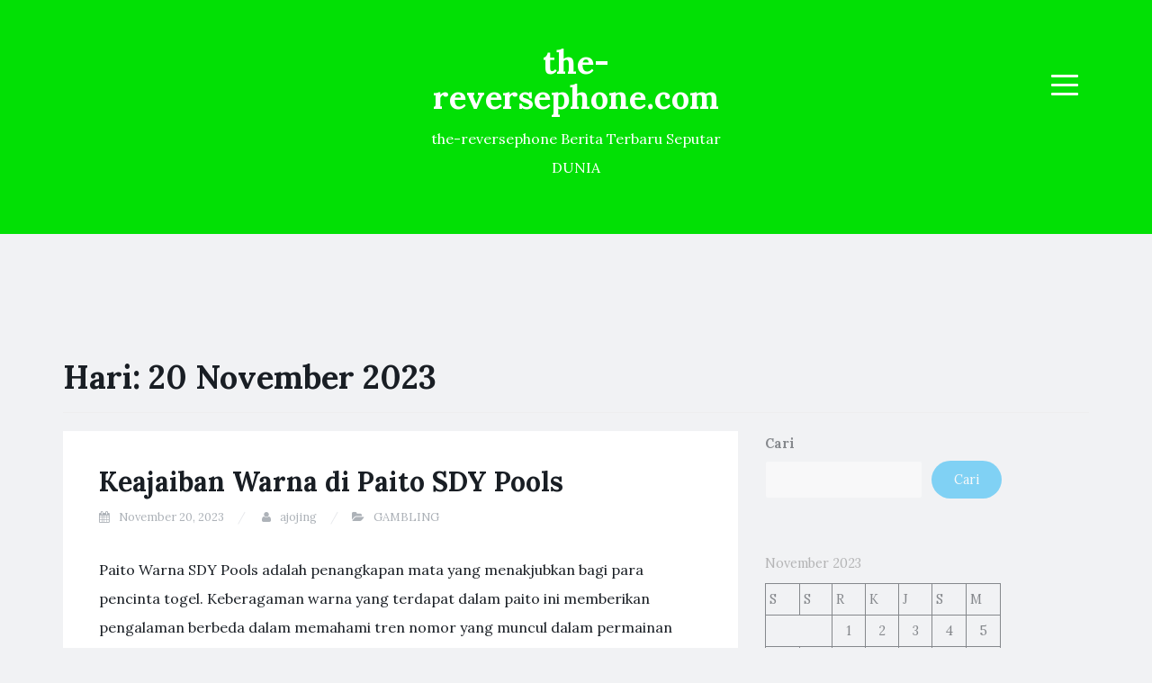

--- FILE ---
content_type: text/html; charset=utf-8
request_url: https://the-reversephone.com/2023/11/20/
body_size: 12591
content:
<!DOCTYPE html>
<html lang="id" amp="" data-amp-auto-lightbox-disable transformed="self;v=1" i-amphtml-layout="" i-amphtml-no-boilerplate="">
<head><meta charset="UTF-8"><meta name="viewport" content="width=device-width"><link rel="preconnect" href="https://cdn.ampproject.org"><style amp-runtime="" i-amphtml-version="012512221826001">html{overflow-x:hidden!important}html.i-amphtml-fie{height:100%!important;width:100%!important}html:not([amp4ads]),html:not([amp4ads]) body{height:auto!important}html:not([amp4ads]) body{margin:0!important}body{-webkit-text-size-adjust:100%;-moz-text-size-adjust:100%;-ms-text-size-adjust:100%;text-size-adjust:100%}html.i-amphtml-singledoc.i-amphtml-embedded{-ms-touch-action:pan-y pinch-zoom;touch-action:pan-y pinch-zoom}html.i-amphtml-fie>body,html.i-amphtml-singledoc>body{overflow:visible!important}html.i-amphtml-fie:not(.i-amphtml-inabox)>body,html.i-amphtml-singledoc:not(.i-amphtml-inabox)>body{position:relative!important}html.i-amphtml-ios-embed-legacy>body{overflow-x:hidden!important;overflow-y:auto!important;position:absolute!important}html.i-amphtml-ios-embed{overflow-y:auto!important;position:static}#i-amphtml-wrapper{overflow-x:hidden!important;overflow-y:auto!important;position:absolute!important;top:0!important;left:0!important;right:0!important;bottom:0!important;margin:0!important;display:block!important}html.i-amphtml-ios-embed.i-amphtml-ios-overscroll,html.i-amphtml-ios-embed.i-amphtml-ios-overscroll>#i-amphtml-wrapper{-webkit-overflow-scrolling:touch!important}#i-amphtml-wrapper>body{position:relative!important;border-top:1px solid transparent!important}#i-amphtml-wrapper+body{visibility:visible}#i-amphtml-wrapper+body .i-amphtml-lightbox-element,#i-amphtml-wrapper+body[i-amphtml-lightbox]{visibility:hidden}#i-amphtml-wrapper+body[i-amphtml-lightbox] .i-amphtml-lightbox-element{visibility:visible}#i-amphtml-wrapper.i-amphtml-scroll-disabled,.i-amphtml-scroll-disabled{overflow-x:hidden!important;overflow-y:hidden!important}amp-instagram{padding:54px 0px 0px!important;background-color:#fff}amp-iframe iframe{box-sizing:border-box!important}[amp-access][amp-access-hide]{display:none}[subscriptions-dialog],body:not(.i-amphtml-subs-ready) [subscriptions-action],body:not(.i-amphtml-subs-ready) [subscriptions-section]{display:none!important}amp-experiment,amp-live-list>[update]{display:none}amp-list[resizable-children]>.i-amphtml-loading-container.amp-hidden{display:none!important}amp-list [fetch-error],amp-list[load-more] [load-more-button],amp-list[load-more] [load-more-end],amp-list[load-more] [load-more-failed],amp-list[load-more] [load-more-loading]{display:none}amp-list[diffable] div[role=list]{display:block}amp-story-page,amp-story[standalone]{min-height:1px!important;display:block!important;height:100%!important;margin:0!important;padding:0!important;overflow:hidden!important;width:100%!important}amp-story[standalone]{background-color:#000!important;position:relative!important}amp-story-page{background-color:#757575}amp-story .amp-active>div,amp-story .i-amphtml-loader-background{display:none!important}amp-story-page:not(:first-of-type):not([distance]):not([active]){transform:translateY(1000vh)!important}amp-autocomplete{position:relative!important;display:inline-block!important}amp-autocomplete>input,amp-autocomplete>textarea{padding:0.5rem;border:1px solid rgba(0,0,0,.33)}.i-amphtml-autocomplete-results,amp-autocomplete>input,amp-autocomplete>textarea{font-size:1rem;line-height:1.5rem}[amp-fx^=fly-in]{visibility:hidden}amp-script[nodom],amp-script[sandboxed]{position:fixed!important;top:0!important;width:1px!important;height:1px!important;overflow:hidden!important;visibility:hidden}
/*# sourceURL=/css/ampdoc.css*/[hidden]{display:none!important}.i-amphtml-element{display:inline-block}.i-amphtml-blurry-placeholder{transition:opacity 0.3s cubic-bezier(0.0,0.0,0.2,1)!important;pointer-events:none}[layout=nodisplay]:not(.i-amphtml-element){display:none!important}.i-amphtml-layout-fixed,[layout=fixed][width][height]:not(.i-amphtml-layout-fixed){display:inline-block;position:relative}.i-amphtml-layout-responsive,[layout=responsive][width][height]:not(.i-amphtml-layout-responsive),[width][height][heights]:not([layout]):not(.i-amphtml-layout-responsive),[width][height][sizes]:not(img):not([layout]):not(.i-amphtml-layout-responsive){display:block;position:relative}.i-amphtml-layout-intrinsic,[layout=intrinsic][width][height]:not(.i-amphtml-layout-intrinsic){display:inline-block;position:relative;max-width:100%}.i-amphtml-layout-intrinsic .i-amphtml-sizer{max-width:100%}.i-amphtml-intrinsic-sizer{max-width:100%;display:block!important}.i-amphtml-layout-container,.i-amphtml-layout-fixed-height,[layout=container],[layout=fixed-height][height]:not(.i-amphtml-layout-fixed-height){display:block;position:relative}.i-amphtml-layout-fill,.i-amphtml-layout-fill.i-amphtml-notbuilt,[layout=fill]:not(.i-amphtml-layout-fill),body noscript>*{display:block;overflow:hidden!important;position:absolute;top:0;left:0;bottom:0;right:0}body noscript>*{position:absolute!important;width:100%;height:100%;z-index:2}body noscript{display:inline!important}.i-amphtml-layout-flex-item,[layout=flex-item]:not(.i-amphtml-layout-flex-item){display:block;position:relative;-ms-flex:1 1 auto;flex:1 1 auto}.i-amphtml-layout-fluid{position:relative}.i-amphtml-layout-size-defined{overflow:hidden!important}.i-amphtml-layout-awaiting-size{position:absolute!important;top:auto!important;bottom:auto!important}i-amphtml-sizer{display:block!important}@supports (aspect-ratio:1/1){i-amphtml-sizer.i-amphtml-disable-ar{display:none!important}}.i-amphtml-blurry-placeholder,.i-amphtml-fill-content{display:block;height:0;max-height:100%;max-width:100%;min-height:100%;min-width:100%;width:0;margin:auto}.i-amphtml-layout-size-defined .i-amphtml-fill-content{position:absolute;top:0;left:0;bottom:0;right:0}.i-amphtml-replaced-content,.i-amphtml-screen-reader{padding:0!important;border:none!important}.i-amphtml-screen-reader{position:fixed!important;top:0px!important;left:0px!important;width:4px!important;height:4px!important;opacity:0!important;overflow:hidden!important;margin:0!important;display:block!important;visibility:visible!important}.i-amphtml-screen-reader~.i-amphtml-screen-reader{left:8px!important}.i-amphtml-screen-reader~.i-amphtml-screen-reader~.i-amphtml-screen-reader{left:12px!important}.i-amphtml-screen-reader~.i-amphtml-screen-reader~.i-amphtml-screen-reader~.i-amphtml-screen-reader{left:16px!important}.i-amphtml-unresolved{position:relative;overflow:hidden!important}.i-amphtml-select-disabled{-webkit-user-select:none!important;-ms-user-select:none!important;user-select:none!important}.i-amphtml-notbuilt,[layout]:not(.i-amphtml-element),[width][height][heights]:not([layout]):not(.i-amphtml-element),[width][height][sizes]:not(img):not([layout]):not(.i-amphtml-element){position:relative;overflow:hidden!important;color:transparent!important}.i-amphtml-notbuilt:not(.i-amphtml-layout-container)>*,[layout]:not([layout=container]):not(.i-amphtml-element)>*,[width][height][heights]:not([layout]):not(.i-amphtml-element)>*,[width][height][sizes]:not([layout]):not(.i-amphtml-element)>*{display:none}amp-img:not(.i-amphtml-element)[i-amphtml-ssr]>img.i-amphtml-fill-content{display:block}.i-amphtml-notbuilt:not(.i-amphtml-layout-container),[layout]:not([layout=container]):not(.i-amphtml-element),[width][height][heights]:not([layout]):not(.i-amphtml-element),[width][height][sizes]:not(img):not([layout]):not(.i-amphtml-element){color:transparent!important;line-height:0!important}.i-amphtml-ghost{visibility:hidden!important}.i-amphtml-element>[placeholder],[layout]:not(.i-amphtml-element)>[placeholder],[width][height][heights]:not([layout]):not(.i-amphtml-element)>[placeholder],[width][height][sizes]:not([layout]):not(.i-amphtml-element)>[placeholder]{display:block;line-height:normal}.i-amphtml-element>[placeholder].amp-hidden,.i-amphtml-element>[placeholder].hidden{visibility:hidden}.i-amphtml-element:not(.amp-notsupported)>[fallback],.i-amphtml-layout-container>[placeholder].amp-hidden,.i-amphtml-layout-container>[placeholder].hidden{display:none}.i-amphtml-layout-size-defined>[fallback],.i-amphtml-layout-size-defined>[placeholder]{position:absolute!important;top:0!important;left:0!important;right:0!important;bottom:0!important;z-index:1}amp-img[i-amphtml-ssr]:not(.i-amphtml-element)>[placeholder]{z-index:auto}.i-amphtml-notbuilt>[placeholder]{display:block!important}.i-amphtml-hidden-by-media-query{display:none!important}.i-amphtml-element-error{background:red!important;color:#fff!important;position:relative!important}.i-amphtml-element-error:before{content:attr(error-message)}i-amp-scroll-container,i-amphtml-scroll-container{position:absolute;top:0;left:0;right:0;bottom:0;display:block}i-amp-scroll-container.amp-active,i-amphtml-scroll-container.amp-active{overflow:auto;-webkit-overflow-scrolling:touch}.i-amphtml-loading-container{display:block!important;pointer-events:none;z-index:1}.i-amphtml-notbuilt>.i-amphtml-loading-container{display:block!important}.i-amphtml-loading-container.amp-hidden{visibility:hidden}.i-amphtml-element>[overflow]{cursor:pointer;position:relative;z-index:2;visibility:hidden;display:initial;line-height:normal}.i-amphtml-layout-size-defined>[overflow]{position:absolute}.i-amphtml-element>[overflow].amp-visible{visibility:visible}template{display:none!important}.amp-border-box,.amp-border-box *,.amp-border-box :after,.amp-border-box :before{box-sizing:border-box}amp-pixel{display:none!important}amp-analytics,amp-auto-ads,amp-story-auto-ads{position:fixed!important;top:0!important;width:1px!important;height:1px!important;overflow:hidden!important;visibility:hidden}amp-story{visibility:hidden!important}html.i-amphtml-fie>amp-analytics{position:initial!important}[visible-when-invalid]:not(.visible),form [submit-error],form [submit-success],form [submitting]{display:none}amp-accordion{display:block!important}@media (min-width:1px){:where(amp-accordion>section)>:first-child{margin:0;background-color:#efefef;padding-right:20px;border:1px solid #dfdfdf}:where(amp-accordion>section)>:last-child{margin:0}}amp-accordion>section{float:none!important}amp-accordion>section>*{float:none!important;display:block!important;overflow:hidden!important;position:relative!important}amp-accordion,amp-accordion>section{margin:0}amp-accordion:not(.i-amphtml-built)>section>:last-child{display:none!important}amp-accordion:not(.i-amphtml-built)>section[expanded]>:last-child{display:block!important}
/*# sourceURL=/css/ampshared.css*/</style><meta name="robots" content="noindex, follow"><meta property="og:locale" content="id_ID"><meta property="og:type" content="website"><meta property="og:title" content="November 20, 2023 - the-reversephone.com"><meta property="og:url" content="https://the-reversephone.com/2023/11/20/"><meta property="og:site_name" content="the-reversephone.com"><meta name="twitter:card" content="summary_large_image"><meta name="generator" content="WordPress 6.9"><meta name="generator" content="AMP Plugin v2.5.0; mode=standard"><link rel="preconnect" href="https://fonts.gstatic.com/" crossorigin=""><link rel="dns-prefetch" href="//fonts.googleapis.com"><link rel="preload" href="https://the-reversephone.com/wp-content/themes/blogi/assets/bootstrap/fonts/glyphicons-halflings-regular.eot#iefix" as="font" crossorigin=""><link rel="preload" href="https://the-reversephone.com/wp-content/themes/blogi/assets/font-awesome/fonts/fontawesome-webfont.eot#iefix&amp;v=4.6.3" as="font" crossorigin=""><link rel="preconnect" href="https://fonts.gstatic.com" crossorigin=""><link rel="dns-prefetch" href="https://fonts.gstatic.com"><script async="" src="https://cdn.ampproject.org/v0.mjs" type="module" crossorigin="anonymous"></script><script async nomodule src="https://cdn.ampproject.org/v0.js" crossorigin="anonymous"></script><script src="https://cdn.ampproject.org/v0/amp-form-0.1.mjs" async="" custom-element="amp-form" type="module" crossorigin="anonymous"></script><script async nomodule src="https://cdn.ampproject.org/v0/amp-form-0.1.js" crossorigin="anonymous" custom-element="amp-form"></script><link crossorigin="anonymous" rel="stylesheet" id="blogi-google-font-css" href="https://fonts.googleapis.com/css?family=Lora%3A400%2C400i%2C700%2C700i&amp;subset=cyrillic%2Clatin-ext&amp;ver=1.0.7" type="text/css" media="all"><style amp-custom="">:root{--wp-block-synced-color:#7a00df;--wp-block-synced-color--rgb:122,0,223;--wp-bound-block-color:var(--wp-block-synced-color);--wp-editor-canvas-background:#ddd;--wp-admin-theme-color:#007cba;--wp-admin-theme-color--rgb:0,124,186;--wp-admin-theme-color-darker-10:#006ba1;--wp-admin-theme-color-darker-10--rgb:0,107,160.5;--wp-admin-theme-color-darker-20:#005a87;--wp-admin-theme-color-darker-20--rgb:0,90,135;--wp-admin-border-width-focus:2px}@media (min-resolution:192dpi){:root{--wp-admin-border-width-focus:1.5px}}.wp-element-button{cursor:pointer}:root{--wp--preset--font-size--normal:16px;--wp--preset--font-size--huge:42px}.screen-reader-text{border:0;clip-path:inset(50%);height:1px;margin:-1px;overflow:hidden;padding:0;position:absolute;width:1px}.screen-reader-text:not(#_#_#_#_#_#_#_){word-wrap:normal}.screen-reader-text:focus{background-color:#ddd;clip-path:none;color:#444;display:block;font-size:1em;height:auto;left:5px;line-height:normal;padding:15px 23px 14px;text-decoration:none;top:5px;width:auto;z-index:100000}html :where(.has-border-color){border-style:solid}html :where([data-amp-original-style*=border-top-color]){border-top-style:solid}html :where([data-amp-original-style*=border-right-color]){border-right-style:solid}html :where([data-amp-original-style*=border-bottom-color]){border-bottom-style:solid}html :where([data-amp-original-style*=border-left-color]){border-left-style:solid}html :where([data-amp-original-style*=border-width]){border-style:solid}html :where([data-amp-original-style*=border-top-width]){border-top-style:solid}html :where([data-amp-original-style*=border-right-width]){border-right-style:solid}html :where([data-amp-original-style*=border-bottom-width]){border-bottom-style:solid}html :where([data-amp-original-style*=border-left-width]){border-left-style:solid}html :where(amp-img[class*=wp-image-]),html :where(amp-anim[class*=wp-image-]){height:auto;max-width:100%}:where(figure){margin:0 0 1em}html :where(.is-position-sticky){--wp-admin--admin-bar--position-offset:var(--wp-admin--admin-bar--height,0px)}@media screen and (max-width:600px){html :where(.is-position-sticky){--wp-admin--admin-bar--position-offset:0px}}.wp-block-archives{box-sizing:border-box}.wp-block-calendar{text-align:center}.wp-block-calendar td,.wp-block-calendar th{border:1px solid;padding:.25em}.wp-block-calendar th{font-weight:400}.wp-block-calendar caption{background-color:inherit}.wp-block-calendar table{border-collapse:collapse;width:100%}.wp-block-calendar :where(table:not(.has-text-color)){color:#40464d}.wp-block-calendar :where(table:not(.has-text-color)) td,.wp-block-calendar :where(table:not(.has-text-color)) th{border-color:#ddd}:where(.wp-block-calendar table:not(.has-background) th){background:#ddd}.wp-block-categories{box-sizing:border-box}.wp-block-latest-posts{box-sizing:border-box}.wp-block-latest-posts.wp-block-latest-posts__list{list-style:none}.wp-block-latest-posts.wp-block-latest-posts__list li{clear:both;overflow-wrap:break-word}:root :where(.wp-block-latest-posts.is-grid){padding:0}:root :where(.wp-block-latest-posts.wp-block-latest-posts__list){padding-left:0}.wp-block-search__button{margin-left:10px;word-break:normal}:where(.wp-block-search__button){border:1px solid #ccc;padding:6px 10px}.wp-block-search__inside-wrapper{display:flex;flex:auto;flex-wrap:nowrap;max-width:100%}.wp-block-search__label{width:100%}:where(.wp-block-search__input){appearance:none;border:1px solid #949494;flex-grow:1;font-family:inherit;font-size:inherit;font-style:inherit;font-weight:inherit;letter-spacing:inherit;line-height:inherit;margin-left:0;margin-right:0;min-width:3rem;padding:8px;text-transform:inherit}:where(.wp-block-search__input):not(#_#_#_#_#_#_#_){text-decoration:unset}:where(.wp-block-search__button-inside .wp-block-search__inside-wrapper){background-color:#fff;border:1px solid #949494;box-sizing:border-box;padding:4px}:where(.wp-block-search__button-inside .wp-block-search__inside-wrapper) .wp-block-search__input{border:none;border-radius:0;padding:0 4px}:where(.wp-block-search__button-inside .wp-block-search__inside-wrapper) .wp-block-search__input:focus{outline:none}:where(.wp-block-search__button-inside .wp-block-search__inside-wrapper) :where(.wp-block-search__button){padding:4px 8px}.wp-block-group{box-sizing:border-box}:where(.wp-block-group.wp-block-group-is-layout-constrained){position:relative}:root :where(p.has-background){padding:1.25em 2.375em}:where(p.has-text-color:not(.has-link-color)) a{color:inherit}:root{--wp--preset--aspect-ratio--square:1;--wp--preset--aspect-ratio--4-3:4/3;--wp--preset--aspect-ratio--3-4:3/4;--wp--preset--aspect-ratio--3-2:3/2;--wp--preset--aspect-ratio--2-3:2/3;--wp--preset--aspect-ratio--16-9:16/9;--wp--preset--aspect-ratio--9-16:9/16;--wp--preset--color--black:#000;--wp--preset--color--cyan-bluish-gray:#abb8c3;--wp--preset--color--white:#fff;--wp--preset--color--pale-pink:#f78da7;--wp--preset--color--vivid-red:#cf2e2e;--wp--preset--color--luminous-vivid-orange:#ff6900;--wp--preset--color--luminous-vivid-amber:#fcb900;--wp--preset--color--light-green-cyan:#7bdcb5;--wp--preset--color--vivid-green-cyan:#00d084;--wp--preset--color--pale-cyan-blue:#8ed1fc;--wp--preset--color--vivid-cyan-blue:#0693e3;--wp--preset--color--vivid-purple:#9b51e0;--wp--preset--gradient--vivid-cyan-blue-to-vivid-purple:linear-gradient(135deg,#0693e3 0%,#9b51e0 100%);--wp--preset--gradient--light-green-cyan-to-vivid-green-cyan:linear-gradient(135deg,#7adcb4 0%,#00d082 100%);--wp--preset--gradient--luminous-vivid-amber-to-luminous-vivid-orange:linear-gradient(135deg,#fcb900 0%,#ff6900 100%);--wp--preset--gradient--luminous-vivid-orange-to-vivid-red:linear-gradient(135deg,#ff6900 0%,#cf2e2e 100%);--wp--preset--gradient--very-light-gray-to-cyan-bluish-gray:linear-gradient(135deg,#eee 0%,#a9b8c3 100%);--wp--preset--gradient--cool-to-warm-spectrum:linear-gradient(135deg,#4aeadc 0%,#9778d1 20%,#cf2aba 40%,#ee2c82 60%,#fb6962 80%,#fef84c 100%);--wp--preset--gradient--blush-light-purple:linear-gradient(135deg,#ffceec 0%,#9896f0 100%);--wp--preset--gradient--blush-bordeaux:linear-gradient(135deg,#fecda5 0%,#fe2d2d 50%,#6b003e 100%);--wp--preset--gradient--luminous-dusk:linear-gradient(135deg,#ffcb70 0%,#c751c0 50%,#4158d0 100%);--wp--preset--gradient--pale-ocean:linear-gradient(135deg,#fff5cb 0%,#b6e3d4 50%,#33a7b5 100%);--wp--preset--gradient--electric-grass:linear-gradient(135deg,#caf880 0%,#71ce7e 100%);--wp--preset--gradient--midnight:linear-gradient(135deg,#020381 0%,#2874fc 100%);--wp--preset--font-size--small:13px;--wp--preset--font-size--medium:20px;--wp--preset--font-size--large:36px;--wp--preset--font-size--x-large:42px;--wp--preset--spacing--20:.44rem;--wp--preset--spacing--30:.67rem;--wp--preset--spacing--40:1rem;--wp--preset--spacing--50:1.5rem;--wp--preset--spacing--60:2.25rem;--wp--preset--spacing--70:3.38rem;--wp--preset--spacing--80:5.06rem;--wp--preset--shadow--natural:6px 6px 9px rgba(0,0,0,.2);--wp--preset--shadow--deep:12px 12px 50px rgba(0,0,0,.4);--wp--preset--shadow--sharp:6px 6px 0px rgba(0,0,0,.2);--wp--preset--shadow--outlined:6px 6px 0px -3px #fff,6px 6px #000;--wp--preset--shadow--crisp:6px 6px 0px #000}:where(.is-layout-flex){gap:.5em}:where(.is-layout-grid){gap:.5em}:where(.wp-block-columns.is-layout-flex){gap:2em}:where(.wp-block-columns.is-layout-grid){gap:2em}:where(.wp-block-post-template.is-layout-flex){gap:1.25em}:where(.wp-block-post-template.is-layout-grid){gap:1.25em}html{font-family:sans-serif;-webkit-text-size-adjust:100%;-ms-text-size-adjust:100%}body{margin:0}article,aside,footer,header,main,nav,section{display:block}[hidden]{display:none}a{background-color:transparent}a:active,a:hover{outline:0}h1{margin:.67em 0;font-size:2em}button,input{margin:0;font:inherit;color:inherit}button{overflow:visible}button{text-transform:none}button,html input[type=button],input[type=reset],input[type=submit]{-webkit-appearance:button;cursor:pointer}button[disabled],html input[disabled]{cursor:default}button::-moz-focus-inner,input::-moz-focus-inner{padding:0;border:0}input{line-height:normal}input[type=checkbox],input[type=radio]{-webkit-box-sizing:border-box;-moz-box-sizing:border-box;box-sizing:border-box;padding:0}input[type=number]::-webkit-inner-spin-button,input[type=number]::-webkit-outer-spin-button{height:auto}input[type=search]{-webkit-box-sizing:content-box;-moz-box-sizing:content-box;box-sizing:content-box;-webkit-appearance:textfield}input[type=search]::-webkit-search-cancel-button,input[type=search]::-webkit-search-decoration{-webkit-appearance:none}table{border-spacing:0;border-collapse:collapse}td,th{padding:0}@media print{*:not(#_#_#_#_#_#_),:after:not(#_#_#_#_#_#_#_#_),:before:not(#_#_#_#_#_#_#_#_){color:#000;text-shadow:none;background:0 0;-webkit-box-shadow:none;box-shadow:none}a,a:visited{text-decoration:underline}a[href]:after{content:" (" attr(href) ")"}a[href^="javascript:"]:after,a[href^="#"]:after{content:""}thead{display:table-header-group}tr{page-break-inside:avoid}h2,h3,p{orphans:3;widows:3}h2,h3{page-break-after:avoid}}@font-face{font-family:"Glyphicons Halflings";src:url("https://the-reversephone.com/wp-content/themes/blogi/assets/bootstrap/fonts/glyphicons-halflings-regular.eot");src:url("https://the-reversephone.com/wp-content/themes/blogi/assets/bootstrap/fonts/glyphicons-halflings-regular.eot#iefix") format("embedded-opentype"),url("https://the-reversephone.com/wp-content/themes/blogi/assets/bootstrap/fonts/glyphicons-halflings-regular.woff2") format("woff2"),url("https://the-reversephone.com/wp-content/themes/blogi/assets/bootstrap/fonts/glyphicons-halflings-regular.woff") format("woff"),url("https://the-reversephone.com/wp-content/themes/blogi/assets/bootstrap/fonts/glyphicons-halflings-regular.ttf") format("truetype"),url("https://the-reversephone.com/wp-content/themes/blogi/assets/bootstrap/fonts/glyphicons-halflings-regular.svg#glyphicons_halflingsregular") format("svg")}*{-webkit-box-sizing:border-box;-moz-box-sizing:border-box;box-sizing:border-box}:after,:before{-webkit-box-sizing:border-box;-moz-box-sizing:border-box;box-sizing:border-box}html{font-size:10px;-webkit-tap-highlight-color:rgba(0,0,0,0)}body{font-family:"Helvetica Neue",Helvetica,Arial,sans-serif;font-size:14px;line-height:1.42857143;color:#333;background-color:#fff}button,input{font-family:inherit;font-size:inherit;line-height:inherit}a{color:#337ab7;text-decoration:none}a:focus,a:hover{color:#23527c;text-decoration:underline}a:focus{outline:5px auto -webkit-focus-ring-color;outline-offset:-2px}.sr-only{position:absolute;width:1px;height:1px;padding:0;margin:-1px;overflow:hidden;clip:rect(0,0,0,0);border:0}[role=button]{cursor:pointer}h1,h2,h3{font-family:inherit;font-weight:500;line-height:1.1;color:inherit}h1,h2,h3{margin-top:20px;margin-bottom:10px}h1{font-size:36px}h2{font-size:30px}h3{font-size:24px}p{margin:0 0 10px}.text-center{text-align:center}.page-header{padding-bottom:9px;margin:40px 0 20px;border-bottom:1px solid #eee}ul{margin-top:0;margin-bottom:10px}ul ul{margin-bottom:0}.container{padding-right:15px;padding-left:15px;margin-right:auto;margin-left:auto}@media (min-width:768px){.container{width:750px}}@media (min-width:992px){.container{width:970px}}@media (min-width:1200px){.container{width:1170px}}.row{margin-right:-15px;margin-left:-15px}.col-md-12,.col-md-3,.col-md-4,.col-md-8,.col-sm-4,.col-xs-3,.col-xs-6{position:relative;min-height:1px;padding-right:15px;padding-left:15px}.col-xs-3,.col-xs-6{float:left}.col-xs-6{width:50%}.col-xs-3{width:25%}@media (min-width:768px){.col-sm-4{float:left}.col-sm-4{width:33.33333333%}}@media (min-width:992px){.col-md-12,.col-md-3,.col-md-4,.col-md-8{float:left}.col-md-12{width:100%}.col-md-8{width:66.66666667%}.col-md-4{width:33.33333333%}.col-md-3{width:25%}}table{background-color:transparent}caption{padding-top:8px;padding-bottom:8px;color:#777;text-align:left}th{text-align:left}table td[class*=col-],table th[class*=col-]{position:static;display:table-cell;float:none}label{display:inline-block;max-width:100%;margin-bottom:5px;font-weight:700}input[type=search]{-webkit-box-sizing:border-box;-moz-box-sizing:border-box;box-sizing:border-box}input[type=checkbox],input[type=radio]{margin:4px 0 0;margin-top:1px \9;line-height:normal}input[type=file]{display:block}input[type=range]{display:block;width:100%}input[type=file]:focus,input[type=checkbox]:focus,input[type=radio]:focus{outline:5px auto -webkit-focus-ring-color;outline-offset:-2px}input[type=search]{-webkit-appearance:none}input[type=checkbox][disabled],input[type=radio][disabled]{cursor:not-allowed}@-webkit-keyframes progress-bar-stripes{from{background-position:40px 0}to{background-position:0 0}}@-o-keyframes progress-bar-stripes{from{background-position:40px 0}to{background-position:0 0}}@keyframes progress-bar-stripes{from{background-position:40px 0}to{background-position:0 0}}.clearfix:after,.clearfix:before,.container:after,.container:before,.row:after,.row:before{display:table;content:" "}.clearfix:after,.container:after,.row:after{clear:both}@font-face{font-family:"FontAwesome";src:url("https://the-reversephone.com/wp-content/themes/blogi/assets/font-awesome/fonts/fontawesome-webfont.eot?v=4.6.3");src:url("https://the-reversephone.com/wp-content/themes/blogi/assets/font-awesome/fonts/fontawesome-webfont.eot#iefix&v=4.6.3") format("embedded-opentype"),url("https://the-reversephone.com/wp-content/themes/blogi/assets/font-awesome/fonts/fontawesome-webfont.woff2?v=4.6.3") format("woff2"),url("https://the-reversephone.com/wp-content/themes/blogi/assets/font-awesome/fonts/fontawesome-webfont.woff?v=4.6.3") format("woff"),url("https://the-reversephone.com/wp-content/themes/blogi/assets/font-awesome/fonts/fontawesome-webfont.ttf?v=4.6.3") format("truetype"),url("https://the-reversephone.com/wp-content/themes/blogi/assets/font-awesome/fonts/fontawesome-webfont.svg?v=4.6.3#fontawesomeregular") format("svg");font-weight:normal;font-style:normal}.fa{display:inline-block;font:normal normal normal 14px/1 FontAwesome;font-size:inherit;text-rendering:auto;-webkit-font-smoothing:antialiased;-moz-osx-font-smoothing:grayscale}@-webkit-keyframes fa-spin{0%{-webkit-transform:rotate(0deg);transform:rotate(0deg)}100%{-webkit-transform:rotate(359deg);transform:rotate(359deg)}}@keyframes fa-spin{0%{-webkit-transform:rotate(0deg);transform:rotate(0deg)}100%{-webkit-transform:rotate(359deg);transform:rotate(359deg)}}.fa-user:before{content:""}.fa-calendar:before{content:""}.fa-folder-open:before{content:""}.sr-only{position:absolute;width:1px;height:1px;padding:0;margin:-1px;overflow:hidden;clip:rect(0,0,0,0);border:0}html{font-size:16px}body{font-family:"Lora",serif;color:#191e24;font-size:14px;font-size:1rem;line-height:2;background-color:#f1f2f4}p{margin:0 0 28px}h1,h2,h3{font-weight:700}input[type=text],input[type=password],input[type=search],input[type=email],input[type=url]{display:block;width:100%;padding:10px 12px;font-size:14px;line-height:1.42857143;color:#555;background-color:#fff;background-image:none;border:1px solid #f1f2f4;border-radius:3px;box-shadow:none;-webkit-transition:border-color ease-in-out .15s,box-shadow ease-in-out .15s;transition:border-color ease-in-out .15s,box-shadow ease-in-out .15s}input[type=text]:not(#_#_#_#_#_#_#_#_),input[type=password]:not(#_#_#_#_#_#_#_#_),input[type=search]:not(#_#_#_#_#_#_#_#_),input[type=email]:not(#_#_#_#_#_#_#_#_),input[type=url]:not(#_#_#_#_#_#_#_#_){outline:none}input[type=text]:focus,input[type=password]:focus,input[type=search]:focus,input[type=email]:focus,input[type=url]:focus{border-color:#0fb1f5}input[type=button],input[type=submit],button{background-color:#0fb1f5;color:#fff;border:none;padding:6px 25px;border-radius:30px;-webkit-transition:all .3s;transition:all .3s}input[type=button]:hover,input[type=submit]:hover,button:hover{color:#fff;background-color:#0890c9}table{width:100%;max-width:100%;border:1px solid #ddd;border-spacing:0;border-collapse:collapse;margin-bottom:20px}table tr td,table tr th{border:1px solid #ddd;padding:8px}a{color:#0fb1f5;-webkit-transition:all .3s;transition:all .3s}a:not(#_#_#_#_#_#_#_#_){text-decoration:none}a:hover{color:#191e24}.screen-reader-text{display:none}.site-header{background-color:#263340;color:#fff;padding:30px 0;position:relative}.site-header a{color:#fff}.site-header .social-header{margin:0;padding:39px 0;list-style:none}.site-header .social-header li{display:inline-block;float:left;margin-right:10px}.site-header .social-header li a{display:block;font-size:14px;width:50px;height:50px;line-height:50px;border-radius:50%;text-align:center;background-color:rgba(0,0,0,.2);-webkit-transform:scale(1);transform:scale(1);opacity:1;-webkit-transition:all .3s;transition:all .3s}.site-header .row{position:relative}.site-header .menu-col{position:static}.site-header .site-branding{position:relative}.site-header .site-branding h1.site-title{opacity:1;-webkit-transform:translateY(0px);transform:translateY(0px);-webkit-transition:all .3s;transition:all .3s}.site-header .site-branding p.site-description{opacity:1;-webkit-transform:translateY(0px);transform:translateY(0px);-webkit-transition:all .3s;transition:all .3s}.main-navigation .menu-toggle{background-color:transparent;border-width:0;padding:12px;border-radius:2px;-webkit-transition:all .3s;transition:all .3s;float:right;margin-top:41px}.main-navigation .menu-toggle:not(#_#_#_#_#_#_#_){outline:none}.main-navigation .menu-toggle:hover{background-color:rgba(255,255,255,.1)}.main-navigation .menu-toggle .icon-bar{display:block;width:30px;height:3px;border-radius:1px;background-color:#fff}.main-navigation .menu-toggle .icon-bar + .icon-bar{margin-top:7px}.main-navigation div.menu{display:block;position:absolute;top:46px;right:90px;z-index:999;visibility:hidden;opacity:0;-webkit-transition:all .3s;transition:all .3s}.main-navigation div.menu ul{margin:0;padding:0;list-style:none;content:"";display:table}.main-navigation div.menu ul li{display:inline-block;position:relative}.main-navigation div.menu ul li a{display:block;padding:2px 25px;border-radius:30px}.main-navigation div.menu ul li a:hover{background-color:rgba(255,255,255,.1)}.main-navigation div.menu > ul > li > ul{min-width:210px;position:absolute;top:100%;left:0;z-index:9;background-color:#fff;box-shadow:0 0 5px rgba(0,0,0,.2);opacity:0;visibility:hidden;-webkit-transition:all .5s;transition:all .5s}.main-navigation div.menu > ul > li > ul > li{display:block}.main-navigation div.menu > ul > li > ul > li a{color:#191e24;font-size:12.6px;font-size:.9rem;padding:7px 25px;display:block;border-radius:0}.main-navigation div.menu > ul > li > ul > li a:hover{background-color:#0fb1f5;color:#fff}.main-navigation div.menu > ul > li > ul > li ul{min-width:210px;position:absolute;top:0;left:100%;background-color:#fff;box-shadow:0 0 5px rgba(0,0,0,.2);opacity:0;visibility:hidden;-webkit-transition:all .5s;transition:all .5s}.main-navigation div.menu > ul > li > ul > li ul li{display:block}.main-navigation div.menu > ul > li > ul > li:hover > ul{visibility:visible;opacity:1}.main-navigation div.menu > ul > li:hover > ul{visibility:visible;opacity:1}.site-content{padding:100px 0}article.post{padding:40px;background-color:#fff;margin-bottom:30px;position:relative}article.post .entry-title{margin-top:0;-ms-word-wrap:break-word;word-wrap:break-word}article.post .entry-title a{color:#191e24}article.post .entry-content ul{margin-bottom:28px}article.post .entry-content ul ul{margin-bottom:10px}article.post .entry-meta,article.post .entry-footer{color:#adb2b8;font-size:11.2px;font-size:.8rem;margin-bottom:30px}article.post .entry-meta a,article.post .entry-footer a{color:#adb2b8}article.post .entry-meta a:hover,article.post .entry-footer a:hover{color:#0fb1f5}article.post .entry-meta > span i,article.post .entry-footer > span i{margin-right:7px}article.post .entry-meta > span:after,article.post .entry-footer > span:after{content:"/";padding:0 15px;color:#e7e9ec}article.post .entry-meta > span:last-child:after,article.post .entry-footer > span:last-child:after{display:none}article.post .entry-footer{margin-bottom:0;padding:3px 140px 3px 0}.widget{font-size:12.6px;font-size:.9rem;color:#191e24;margin-bottom:50px;opacity:.5;-webkit-transition:all .3s;transition:all .3s}.widget:hover{opacity:1}.widget a{color:#191e24}.widget a:hover{color:#0fb1f5}.widget ul{margin:0;padding:0;list-style:none}.site-footer{text-align:center;background-color:#1d2630;padding:30px 0;color:#77828d}.site-footer a{color:#9ea6ae}.site-footer a:hover{color:#fff}@media (max-width: 767px){.site-header .social-header li a{width:40px;height:40px;line-height:40px}}@media (max-width: 538px){.site-header .social-header{padding-top:0;padding-bottom:0}.site-header .social-header li a{width:50px;height:50px;line-height:50px}}.site-title a,.site-description{color:0 a0a0a}.site-header{background-color:#02e005}

/*# sourceURL=amp-custom.css */</style><link rel="profile" href="http://gmpg.org/xfn/11"><link rel="pingback" href="https://the-reversephone.com/xmlrpc.php"><script type="application/ld+json" class="yoast-schema-graph">{"@context":"https://schema.org","@graph":[{"@type":"CollectionPage","@id":"https://the-reversephone.com/2023/11/20/","url":"https://the-reversephone.com/2023/11/20/","name":"November 20, 2023 - the-reversephone.com","isPartOf":{"@id":"https://the-reversephone.com/#website"},"breadcrumb":{"@id":"https://the-reversephone.com/2023/11/20/#breadcrumb"},"inLanguage":"id"},{"@type":"BreadcrumbList","@id":"https://the-reversephone.com/2023/11/20/#breadcrumb","itemListElement":[{"@type":"ListItem","position":1,"name":"Home","item":"https://the-reversephone.com/"},{"@type":"ListItem","position":2,"name":"Archives for November 20, 2023"}]},{"@type":"WebSite","@id":"https://the-reversephone.com/#website","url":"https://the-reversephone.com/","name":"the-reversephone.com","description":"the-reversephone Berita Terbaru Seputar DUNIA","potentialAction":[{"@type":"SearchAction","target":{"@type":"EntryPoint","urlTemplate":"https://the-reversephone.com/?s={search_term_string}"},"query-input":"required name=search_term_string"}],"inLanguage":"id"}]}</script><link rel="alternate" type="application/rss+xml" title="the-reversephone.com » Feed" href="https://the-reversephone.com/feed/"><link rel="https://api.w.org/" href="https://the-reversephone.com/wp-json/"><link rel="EditURI" type="application/rsd+xml" title="RSD" href="https://the-reversephone.com/xmlrpc.php?rsd"><title>November 20, 2023 - the-reversephone.com</title><link rel="canonical" href="https://the-reversephone.com/2023/11/20/"></head>

<body class="archive date wp-theme-blogi group-blog hfeed">
<div id="page" class="site">
	<a class="skip-link screen-reader-text" href="#content">Skip to content</a>

	<header id="masthead" class="site-header" role="banner">
		<div class="container">
			<div class="row">
				<div class="col-md-4 col-sm-4 col-xs-3">
					<ul class="social-header clearfix">
																																			</ul>
				</div>
				<div class="col-md-4 col-sm-4 col-xs-6">
					<div class="site-branding text-center">
						<h1 class="site-title"><a href="https://the-reversephone.com/" rel="home">the-reversephone.com</a></h1>
						<p class="site-description">the-reversephone Berita Terbaru Seputar DUNIA</p>
											</div>
				</div>
				<div class="col-md-4 col-sm-4 col-xs-3 menu-col">
					<nav id="site-navigation" class="main-navigation" role="navigation">
						<button class="menu-toggle" aria-controls="primary-menu" aria-expanded="false">
							<span class="sr-only">Menu</span>
							<span class="icon-bar"></span>
							<span class="icon-bar"></span>
							<span class="icon-bar"></span>
						</button>
						<div id="primary-menu" class="menu"><ul>
<li class="page_item page-item-2"><a href="https://the-reversephone.com/sample-page/">Sample Page</a></li>
</ul></div>
					</nav>
				</div>
			</div>
		</div>
	</header>

	<div id="content" class="site-content">
<div class="container">
	<div class="row">
		<div class="col-md-12">
			<header class="page-header">
				<h1 class="page-title">Hari: <span>20 November 2023</span></h1>			</header>
		</div>
		<div id="primary" class="content-area col-md-8">
			<main id="main" class="site-main" role="main">

							
					
<article id="post-113" class="post-113 post type-post status-publish format-standard hentry category-uncategorized">
		<header class="entry-header">
		<h2 class="entry-title"><a href="https://the-reversephone.com/keajaiban-warna-di-paito-sdy-pools/" rel="bookmark">Keajaiban Warna di Paito SDY Pools</a></h2>
				<div class="entry-meta">
			<span class="posted-on"><i class="fa fa-calendar"></i> <a href="https://the-reversephone.com/keajaiban-warna-di-paito-sdy-pools/" rel="bookmark"><time class="entry-date published updated" datetime="2023-11-20T07:30:13+00:00">November 20, 2023</time></a></span> <span class="byline"><i class="fa fa-user"></i> <span class="author vcard"><a class="url fn n" href="https://the-reversephone.com/author/ajojing/">ajojing</a></span></span><span class="posted-in"><i class="fa fa-folder-open"></i> <a href="https://the-reversephone.com/category/uncategorized/" rel="category tag">GAMBLING</a></span>		</div>
					</header>

	<div class="entry-content">
		<p>Paito Warna SDY Pools adalah penangkapan mata yang menakjubkan bagi para pencinta togel. Keberagaman warna yang terdapat dalam paito ini memberikan pengalaman berbeda dalam memahami tren nomor yang muncul dalam permainan SDY Pools. Dari merah menyala hingga hijau muda yang segar, setiap warna memiliki makna dan pesan yang tersembunyi di dalamnya.</p>
<p></p>
<p>Paito Warna SDY Pools juga menjadi alat yang berguna bagi para pemain yang ingin menganalisis pola dalam permainan. Dengan melacak pola warna yang muncul dari hasil pengundian sebelumnya, pemain dapat mencoba memprediksi angka-angka yang mungkin keluar berdasarkan kombinasi warna yang telah terjadi sebelumnya. Ini merupakan strategi yang menarik dengan potensi keberhasilan yang tinggi bagi mereka yang memahami pemahaman yang tepat tentang arti warna dan signifikasinya dalam permainan togel.</p>
<p></p>
<p>Keistimewaan Paito Warna SDY Pools tidak hanya terletak pada kepraktisannya sebagai alat analisis, tetapi juga dalam menciptakan atmosfer yang menarik dan berwarna dalam dunia perjudian. Warna-warna yang kaya dan hidup menciptakan suasana yang menyenangkan dan memikat para pemain untuk terus bermain dan merasakan ekspektasi yang tinggi. Masing-masing pemain dapat menggambarkan perjalanan mereka sendiri di dalam warna-warna ini, sehingga menciptakan pengalaman yang lebih personal dan berbeda bagi setiap individu.</p>
<p></p>
<p>Dalam melibatkan diri dengan Paito Warna SDY Pools, para pemain mendapatkan kesempatan untuk menjelajahi keajaiban warna dan menemukan aspek-aspek tak terduga dari permainan. Setiap warna mengandung misteri dan kebingungan, tetapi juga kegembiraan dan potensi kemenangan yang besar. Untuk itu, mari kita selami warna-warna yang indah ini dan melihat bagaimana keajaibannya mengubah cara kita memandang permainan SDY Pools.</p>
<p></p>
<h3 id="penjelasan-paito-warna-sdy-pools">Penjelasan Paito Warna SDY Pools</h3>
<p></p>
<p>Paito Warna SDY Pools adalah data yang digunakan dalam permainan taruhan angka di pasaran Sydney Pools. Data ini sangat berguna bagi para pemain taruhan untuk menganalisis dan merumuskan prediksi angka yang akan keluar berdasarkan pola warna yang terjadi.</p>
<p></p>
<p>Pada Paito Warna SDY Pools, setiap angka memiliki warna yang telah ditentukan. Warna-warna ini memiliki arti dan makna tertentu dalam analisis taruhan. Dengan memperhatikan pola warna yang muncul setiap harinya, pemain dapat mengidentifikasi dan memahami kemungkinan angka-angka yang akan keluar berikutnya.</p>
<p></p>
<p>Misalnya, angka dengan warna merah dapat menunjukkan bahwa angka tersebut memiliki tingkat keberhasilan yang tinggi untuk muncul pada hasil pengundian selanjutnya. Sementara itu, angka dengan warna biru dapat menandakan bahwa angka tersebut cenderung jarang muncul dan memiliki tingkat keberhasilan yang rendah. Analisis pola warna ini membantu pemain dalam membuat keputusan taruhan yang lebih akurat.</p>
<p></p>
<p>Paito Warna SDY Pools juga dapat memberikan gambaran mengenai tren angka dalam periode tertentu. Misalnya, pemain dapat melihat jika suatu warna tertentu sedang mendominasi dalam beberapa kali pengundian sebelumnya. Dengan demikian, pemain dapat memilih angka-angka yang berkaitan dengan warna tersebut untuk meningkatkan peluang kemenangan.</p>
<p></p>
<p>Itulah penjelasan singkat mengenai Paito Warna SDY Pools. Data ini sangat penting bagi para pemain taruhan untuk melakukan analisis prediksi angka-angka yang akan keluar. Dengan memperhatikan pola warna yang terjadi, pemain dapat meningkatkan kemungkinan memperoleh hasil yang diinginkan dalam permainan taruhan di pasaran Sydney Pools.</p>
<p></p>
<h3 id="makna-dan-manfaat-paito-warna-sdy-pools">Makna dan Manfaat Paito Warna SDY Pools</h3>
<p></p>
<p>Paito Warna SDY Pools adalah alat yang digunakan untuk menganalisis dan memprediksi hasil dari permainan lotere SDY Pools. Alat ini menyajikan data berupa warna yang mewakili angka-angka yang muncul dalam permainan. Makna dari paito warna ini adalah memberikan visualisasi yang mudah dipahami mengenai kemungkinan angka-angka yang akan keluar.</p>
<p></p>
<p>Keberadaan paito warna SDY Pools memiliki manfaat yang signifikan dalam membantu pemain lotere untuk membuat strategi bermain yang lebih baik. Manfaat utamanya adalah melihat pola dan tren angka yang sering muncul pada permainan SDY Pools. Dengan mempelajari data warna yang disajikan oleh paito, pemain dapat mengidentifikasi peluang dan merencanakan langkah-langkah berikutnya dengan lebih baik.</p>
<p></p>
<p>Para pemain juga dapat menggunakan paito warna SDY Pools sebagai referensi untuk memilih angka taruhan. Dengan mengetahui warna yang sering muncul, pemain dapat menentukan angka-angka yang memiliki kemungkinan lebih tinggi untuk muncul pada permainan berikutnya.  <a href="https://www.teach313.org/">https://www.teach313.org/</a> Hal ini dapat meningkatkan peluang pemain untuk memenangkan hadiah dalam permainan lotere SDY Pools.</p>
<p></p>
<p>Dalam kesimpulannya, Paito Warna SDY Pools memiliki makna yang penting dalam memberikan visualisasi data yang mudah dipahami. Selain itu, alat ini juga memberikan manfaat dalam membantu pemain lotere membuat strategi bermain yang lebih baik dan meningkatkan peluang mereka untuk memenangkan hadiah.</p>
<p></p>
<h3 id="cara-menggunakan-paito-warna-sdy-pools">Cara Menggunakan Paito Warna SDY Pools</h3>
<p></p>
<p>Paito warna adalah alat yang berguna dalam memprediksi hasil dari permainan SDY Pools. Dengan menggunakan paito warna, Anda dapat melihat pola warna yang terbentuk dari keluaran nomor pada permainan tersebut. Dalam artikel ini, kita akan membahas cara menggunakan paito warna SDY Pools dengan efektif.</p>
<p></p>
<p>Pertama, perhatikan paito warna yang telah disediakan. Biasanya, terdapat warna-warna yang mewakili kelompok nomor tertentu. Misalnya, warna merah mungkin melambangkan nomor genap, sementara warna biru melambangkan nomor ganjil. Setiap warna tersebut memiliki arti dan tujuan yang berbeda-beda, jadi penting untuk memahaminya sebelum menggunakan paito warna.</p>
<p></p>
<p>Kedua, perhatikan pola warna yang terbentuk dari hasil keluaran nomor. Dalam menggunakan paito warna SDY Pools, Anda perlu mengamati hubungan antara warna yang terbentuk dengan hasil nomor terkini. Apakah terdapat pola yang terulang atau apakah kombinasi warna berubah secara signifikan. Dengan menggunakan data ini, Anda dapat memiliki pemahaman yang lebih baik tentang kemungkinan hasil nomor selanjutnya.</p>
<p></p>
<p>Terakhir, gunakan paito warna sebagai panduan untuk memprediksi hasil nomor SDY Pools. Dengan mengamati pola warna dan mengaitkannya dengan hasil nomor terkini, Anda dapat melihat kecenderungan atau trend dalam permainan tersebut. Namun, penting untuk diingat bahwa paito warna hanyalah alat bantu dan tidak menjamin prediksi yang akurat. Oleh karena itu, gunakanlah paito warna sebagai referensi tambahan dalam mengambil keputusan bermain SDY Pools.</p>
<p></p>
<h3 id="id"></h3>
<p></p>

			</div>

	<footer class="entry-footer">
			</footer>
</article>

				
				
			
			</main>
		</div>

		
<aside id="secondary" class="widget-area col-md-3" role="complementary">
	<section id="block-2" class="widget widget_block widget_search"><form role="search" method="get" action="https://the-reversephone.com/" class="wp-block-search__button-outside wp-block-search__text-button wp-block-search" target="_top"><label class="wp-block-search__label" for="wp-block-search__input-1">Cari</label><div class="wp-block-search__inside-wrapper"><input class="wp-block-search__input" id="wp-block-search__input-1" placeholder="" value="" type="search" name="s" required><button aria-label="Cari" class="wp-block-search__button wp-element-button" type="submit">Cari</button></div></form></section><section id="block-8" class="widget widget_block widget_calendar"><div class="wp-block-calendar"><table id="wp-calendar" class="wp-calendar-table">
	<caption>November 2023</caption>
	<thead>
	<tr>
		<th scope="col" aria-label="Senin">S</th>
		<th scope="col" aria-label="Selasa">S</th>
		<th scope="col" aria-label="Rabu">R</th>
		<th scope="col" aria-label="Kamis">K</th>
		<th scope="col" aria-label="Jumat">J</th>
		<th scope="col" aria-label="Sabtu">S</th>
		<th scope="col" aria-label="Minggu">M</th>
	</tr>
	</thead>
	<tbody>
	<tr>
		<td colspan="2" class="pad"> </td><td>1</td><td>2</td><td>3</td><td>4</td><td><a href="https://the-reversephone.com/2023/11/05/" aria-label="Pos diterbitkan pada 5 November 2023">5</a></td>
	</tr>
	<tr>
		<td><a href="https://the-reversephone.com/2023/11/06/" aria-label="Pos diterbitkan pada 6 November 2023">6</a></td><td>7</td><td>8</td><td><a href="https://the-reversephone.com/2023/11/09/" aria-label="Pos diterbitkan pada 9 November 2023">9</a></td><td>10</td><td>11</td><td>12</td>
	</tr>
	<tr>
		<td>13</td><td>14</td><td>15</td><td>16</td><td>17</td><td>18</td><td>19</td>
	</tr>
	<tr>
		<td><a href="https://the-reversephone.com/2023/11/20/" aria-label="Pos diterbitkan pada 20 November 2023">20</a></td><td>21</td><td>22</td><td>23</td><td><a href="https://the-reversephone.com/2023/11/24/" aria-label="Pos diterbitkan pada 24 November 2023">24</a></td><td>25</td><td>26</td>
	</tr>
	<tr>
		<td>27</td><td>28</td><td>29</td><td>30</td>
		<td class="pad" colspan="3"> </td>
	</tr>
	</tbody>
	</table><nav aria-label="Bulan sebelumnya dan selanjutnya" class="wp-calendar-nav">
		<span class="wp-calendar-nav-prev"><a href="https://the-reversephone.com/2023/10/">« Okt</a></span>
		<span class="pad"> </span>
		<span class="wp-calendar-nav-next"><a href="https://the-reversephone.com/2023/12/">Des »</a></span>
	</nav></div></section><section id="block-3" class="widget widget_block">
<div class="wp-block-group"><div class="wp-block-group__inner-container is-layout-flow wp-block-group-is-layout-flow">
<h2 class="wp-block-heading">Recent Posts</h2>


<ul class="wp-block-latest-posts__list wp-block-latest-posts"><li><a class="wp-block-latest-posts__post-title" href="https://the-reversephone.com/grundig-versikt-av-webbaserat-casinoroulette-instruktioner-svenskt-territorium-get-started/">Grundig Översikt Av Webbaserat Casinoroulette Instruktioner – svenskt territorium Get Started</a></li>
<li><a class="wp-block-latest-posts__post-title" href="https://the-reversephone.com/uppt-ck-begr-nsat-kampanjer-i-digitala-operat-rer-hela-sverige-try-your-luck/">Upptäck Begränsat Kampanjer I Digitala Operatörer – hela Sverige Try Your Luck</a></li>
<li><a class="wp-block-latest-posts__post-title" href="https://the-reversephone.com/enkel-handledning-till-spela-webbaserat-kasinoroulette-norra-europa-spin-to-win/">Enkel Handledning Till Spela Webbaserat Kasinoroulette – norra Europa Spin to Win</a></li>
<li><a class="wp-block-latest-posts__post-title" href="https://the-reversephone.com/how-retentive-coif-withdrawal-issue-astatine-777pub-gambling-casino-within-canada-play-now/">How Retentive Coif Withdrawal Issue Astatine 777Pub Gambling Casino · within Canada Play Now</a></li>
<li><a class="wp-block-latest-posts__post-title" href="https://the-reversephone.com/vantagens-de-apostar-em-top-sites-de-cassino-baseados-na-web-na-o-latino-americana-play-for-real/">Vantagens De Apostar Em Top Sites De Cassino Baseados Na Web · nação latino-americana Play for Real</a></li>
</ul></div></div>
</section><section id="block-5" class="widget widget_block">
<div class="wp-block-group"><div class="wp-block-group__inner-container is-layout-flow wp-block-group-is-layout-flow">
<h2 class="wp-block-heading">Archives</h2>


<ul class="wp-block-archives-list wp-block-archives">	<li><a href="https://the-reversephone.com/2026/01/">Januari 2026</a></li>
	<li><a href="https://the-reversephone.com/2024/03/">Maret 2024</a></li>
	<li><a href="https://the-reversephone.com/2024/02/">Februari 2024</a></li>
	<li><a href="https://the-reversephone.com/2024/01/">Januari 2024</a></li>
	<li><a href="https://the-reversephone.com/2023/12/">Desember 2023</a></li>
	<li><a href="https://the-reversephone.com/2023/11/" aria-current="page">November 2023</a></li>
	<li><a href="https://the-reversephone.com/2023/10/">Oktober 2023</a></li>
	<li><a href="https://the-reversephone.com/2023/09/">September 2023</a></li>
</ul></div></div>
</section><section id="block-6" class="widget widget_block">
<div class="wp-block-group"><div class="wp-block-group__inner-container is-layout-flow wp-block-group-is-layout-flow">
<h2 class="wp-block-heading">Categories</h2>


<ul class="wp-block-categories-list wp-block-categories">	<li class="cat-item cat-item-1"><a href="https://the-reversephone.com/category/uncategorized/">GAMBLING</a>
</li>
</ul></div></div>
</section><section id="block-34" class="widget widget_block widget_text">
<p></p>
</section></aside>

	</div>
</div>



	</div>

	<footer id="colophon" class="site-footer" role="contentinfo">
		<div class="container">
			<div class="row">
				<div class="col-md-12">
					<div class="site-info">
																	</div>
				</div>
			</div>
		</div>
	</footer>
</div>








</body></html>


<!-- Page cached by LiteSpeed Cache 5.7.0.1 on 2026-01-25 09:02:12 -->